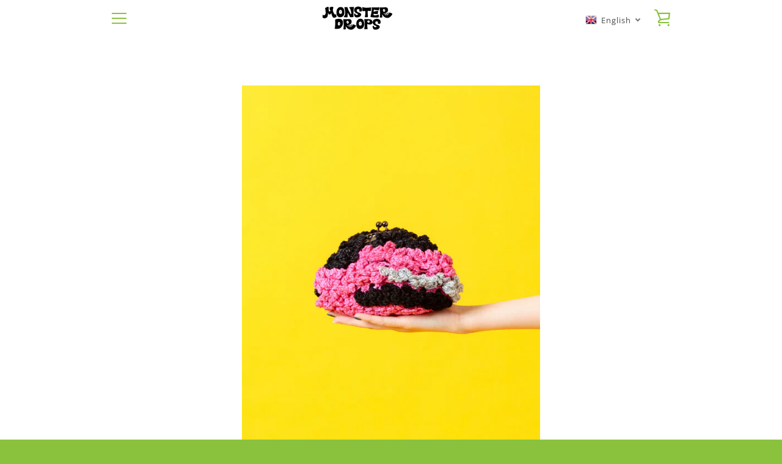

--- FILE ---
content_type: text/css
request_url: https://monsterdrops.com/cdn/shop/t/12/assets/md_style.css?v=6013442043596878171656553724
body_size: -769
content:

.md_rich-text {
	padding-top: 80px;
	padding-bottom: 80px;
}

@media only screen and (min-width: 750px) {
	.md_rich-text {
		padding-top: 140px;
		padding-bottom: 140px;
	}
}

.product__description {
	font-size: 16px;
}

--- FILE ---
content_type: text/css
request_url: https://monsterdrops.com/cdn/shop/t/12/assets/custom.css?v=21221722345711809861656553720
body_size: -708
content:

.term_checkbox {
	display: inline-flex;
	align-items: center;
	margin-bottom: 10px;
}

.term_checkbox >* {
	margin-bottom: 0px;
}

.cart-drawer__checkout:disabled,
.cart__checkout:disabled {
	pointer-events: none;
}

--- FILE ---
content_type: text/javascript
request_url: https://monsterdrops.com/cdn/shop/t/12/assets/md_script.js?v=153225102700195749221656553723
body_size: -399
content:
"use strict";const getUrlParam=key=>new URLSearchParams(location.search).get(key),daysToSeconds=days=>86400*days,moshimo=()=>{const rd_code=getUrlParam("rd_code");rd_code&&(document.cookie=`rd_code=${rd_code}; max-age=${daysToSeconds(90)}; samesite=strict`)},affiliate=()=>{moshimo()},main=()=>{affiliate()};main();
//# sourceMappingURL=/cdn/shop/t/12/assets/md_script.js.map?v=153225102700195749221656553723


--- FILE ---
content_type: text/javascript
request_url: https://monsterdrops.com/cdn/shop/t/12/assets/custom.js?v=29289336938527791171656553720
body_size: -347
content:
(function(){const termCheckbox=document.getElementById("term_checkbox"),btn=document.querySelector(".cart-drawer__checkout")||document.querySelector(".cart__checkout");if(!btn||!termCheckbox)return;const hasDrawer=btn.classList.contains("cart-drawer__checkout"),selector=hasDrawer?"cart-drawer":"cart-template";var sections=window.theme.sections,extension={init:function(){hasDrawer&&this.on("drawer_open_done",this._initCheckoutButton.bind(this)),this.on("cart_update_done",this._initCheckoutButton.bind(this))},_initCheckoutButton:function(){btn.disabled=!termCheckbox.checked}};sections.extend(selector,extension),hasDrawer||(window.onload=function(){btn.disabled=!termCheckbox.checked}),termCheckbox.addEventListener("change",e=>{btn.disabled=!e.currentTarget.checked})})();
//# sourceMappingURL=/cdn/shop/t/12/assets/custom.js.map?v=29289336938527791171656553720
